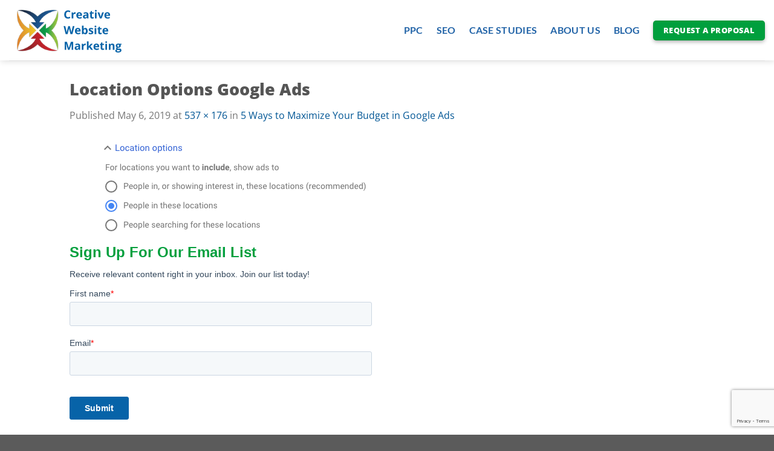

--- FILE ---
content_type: text/html; charset=utf-8
request_url: https://www.google.com/recaptcha/api2/anchor?ar=1&k=6Ldx9YwaAAAAALfjlKA_cZATS0IcV60u32QlpzaW&co=aHR0cHM6Ly9jcmVhdGl2ZXdlYnNpdGVtYXJrZXRpbmcuY29tOjQ0Mw..&hl=en&v=7gg7H51Q-naNfhmCP3_R47ho&size=invisible&anchor-ms=20000&execute-ms=30000&cb=bh73sdr65nqg
body_size: 48150
content:
<!DOCTYPE HTML><html dir="ltr" lang="en"><head><meta http-equiv="Content-Type" content="text/html; charset=UTF-8">
<meta http-equiv="X-UA-Compatible" content="IE=edge">
<title>reCAPTCHA</title>
<style type="text/css">
/* cyrillic-ext */
@font-face {
  font-family: 'Roboto';
  font-style: normal;
  font-weight: 400;
  font-stretch: 100%;
  src: url(//fonts.gstatic.com/s/roboto/v48/KFO7CnqEu92Fr1ME7kSn66aGLdTylUAMa3GUBHMdazTgWw.woff2) format('woff2');
  unicode-range: U+0460-052F, U+1C80-1C8A, U+20B4, U+2DE0-2DFF, U+A640-A69F, U+FE2E-FE2F;
}
/* cyrillic */
@font-face {
  font-family: 'Roboto';
  font-style: normal;
  font-weight: 400;
  font-stretch: 100%;
  src: url(//fonts.gstatic.com/s/roboto/v48/KFO7CnqEu92Fr1ME7kSn66aGLdTylUAMa3iUBHMdazTgWw.woff2) format('woff2');
  unicode-range: U+0301, U+0400-045F, U+0490-0491, U+04B0-04B1, U+2116;
}
/* greek-ext */
@font-face {
  font-family: 'Roboto';
  font-style: normal;
  font-weight: 400;
  font-stretch: 100%;
  src: url(//fonts.gstatic.com/s/roboto/v48/KFO7CnqEu92Fr1ME7kSn66aGLdTylUAMa3CUBHMdazTgWw.woff2) format('woff2');
  unicode-range: U+1F00-1FFF;
}
/* greek */
@font-face {
  font-family: 'Roboto';
  font-style: normal;
  font-weight: 400;
  font-stretch: 100%;
  src: url(//fonts.gstatic.com/s/roboto/v48/KFO7CnqEu92Fr1ME7kSn66aGLdTylUAMa3-UBHMdazTgWw.woff2) format('woff2');
  unicode-range: U+0370-0377, U+037A-037F, U+0384-038A, U+038C, U+038E-03A1, U+03A3-03FF;
}
/* math */
@font-face {
  font-family: 'Roboto';
  font-style: normal;
  font-weight: 400;
  font-stretch: 100%;
  src: url(//fonts.gstatic.com/s/roboto/v48/KFO7CnqEu92Fr1ME7kSn66aGLdTylUAMawCUBHMdazTgWw.woff2) format('woff2');
  unicode-range: U+0302-0303, U+0305, U+0307-0308, U+0310, U+0312, U+0315, U+031A, U+0326-0327, U+032C, U+032F-0330, U+0332-0333, U+0338, U+033A, U+0346, U+034D, U+0391-03A1, U+03A3-03A9, U+03B1-03C9, U+03D1, U+03D5-03D6, U+03F0-03F1, U+03F4-03F5, U+2016-2017, U+2034-2038, U+203C, U+2040, U+2043, U+2047, U+2050, U+2057, U+205F, U+2070-2071, U+2074-208E, U+2090-209C, U+20D0-20DC, U+20E1, U+20E5-20EF, U+2100-2112, U+2114-2115, U+2117-2121, U+2123-214F, U+2190, U+2192, U+2194-21AE, U+21B0-21E5, U+21F1-21F2, U+21F4-2211, U+2213-2214, U+2216-22FF, U+2308-230B, U+2310, U+2319, U+231C-2321, U+2336-237A, U+237C, U+2395, U+239B-23B7, U+23D0, U+23DC-23E1, U+2474-2475, U+25AF, U+25B3, U+25B7, U+25BD, U+25C1, U+25CA, U+25CC, U+25FB, U+266D-266F, U+27C0-27FF, U+2900-2AFF, U+2B0E-2B11, U+2B30-2B4C, U+2BFE, U+3030, U+FF5B, U+FF5D, U+1D400-1D7FF, U+1EE00-1EEFF;
}
/* symbols */
@font-face {
  font-family: 'Roboto';
  font-style: normal;
  font-weight: 400;
  font-stretch: 100%;
  src: url(//fonts.gstatic.com/s/roboto/v48/KFO7CnqEu92Fr1ME7kSn66aGLdTylUAMaxKUBHMdazTgWw.woff2) format('woff2');
  unicode-range: U+0001-000C, U+000E-001F, U+007F-009F, U+20DD-20E0, U+20E2-20E4, U+2150-218F, U+2190, U+2192, U+2194-2199, U+21AF, U+21E6-21F0, U+21F3, U+2218-2219, U+2299, U+22C4-22C6, U+2300-243F, U+2440-244A, U+2460-24FF, U+25A0-27BF, U+2800-28FF, U+2921-2922, U+2981, U+29BF, U+29EB, U+2B00-2BFF, U+4DC0-4DFF, U+FFF9-FFFB, U+10140-1018E, U+10190-1019C, U+101A0, U+101D0-101FD, U+102E0-102FB, U+10E60-10E7E, U+1D2C0-1D2D3, U+1D2E0-1D37F, U+1F000-1F0FF, U+1F100-1F1AD, U+1F1E6-1F1FF, U+1F30D-1F30F, U+1F315, U+1F31C, U+1F31E, U+1F320-1F32C, U+1F336, U+1F378, U+1F37D, U+1F382, U+1F393-1F39F, U+1F3A7-1F3A8, U+1F3AC-1F3AF, U+1F3C2, U+1F3C4-1F3C6, U+1F3CA-1F3CE, U+1F3D4-1F3E0, U+1F3ED, U+1F3F1-1F3F3, U+1F3F5-1F3F7, U+1F408, U+1F415, U+1F41F, U+1F426, U+1F43F, U+1F441-1F442, U+1F444, U+1F446-1F449, U+1F44C-1F44E, U+1F453, U+1F46A, U+1F47D, U+1F4A3, U+1F4B0, U+1F4B3, U+1F4B9, U+1F4BB, U+1F4BF, U+1F4C8-1F4CB, U+1F4D6, U+1F4DA, U+1F4DF, U+1F4E3-1F4E6, U+1F4EA-1F4ED, U+1F4F7, U+1F4F9-1F4FB, U+1F4FD-1F4FE, U+1F503, U+1F507-1F50B, U+1F50D, U+1F512-1F513, U+1F53E-1F54A, U+1F54F-1F5FA, U+1F610, U+1F650-1F67F, U+1F687, U+1F68D, U+1F691, U+1F694, U+1F698, U+1F6AD, U+1F6B2, U+1F6B9-1F6BA, U+1F6BC, U+1F6C6-1F6CF, U+1F6D3-1F6D7, U+1F6E0-1F6EA, U+1F6F0-1F6F3, U+1F6F7-1F6FC, U+1F700-1F7FF, U+1F800-1F80B, U+1F810-1F847, U+1F850-1F859, U+1F860-1F887, U+1F890-1F8AD, U+1F8B0-1F8BB, U+1F8C0-1F8C1, U+1F900-1F90B, U+1F93B, U+1F946, U+1F984, U+1F996, U+1F9E9, U+1FA00-1FA6F, U+1FA70-1FA7C, U+1FA80-1FA89, U+1FA8F-1FAC6, U+1FACE-1FADC, U+1FADF-1FAE9, U+1FAF0-1FAF8, U+1FB00-1FBFF;
}
/* vietnamese */
@font-face {
  font-family: 'Roboto';
  font-style: normal;
  font-weight: 400;
  font-stretch: 100%;
  src: url(//fonts.gstatic.com/s/roboto/v48/KFO7CnqEu92Fr1ME7kSn66aGLdTylUAMa3OUBHMdazTgWw.woff2) format('woff2');
  unicode-range: U+0102-0103, U+0110-0111, U+0128-0129, U+0168-0169, U+01A0-01A1, U+01AF-01B0, U+0300-0301, U+0303-0304, U+0308-0309, U+0323, U+0329, U+1EA0-1EF9, U+20AB;
}
/* latin-ext */
@font-face {
  font-family: 'Roboto';
  font-style: normal;
  font-weight: 400;
  font-stretch: 100%;
  src: url(//fonts.gstatic.com/s/roboto/v48/KFO7CnqEu92Fr1ME7kSn66aGLdTylUAMa3KUBHMdazTgWw.woff2) format('woff2');
  unicode-range: U+0100-02BA, U+02BD-02C5, U+02C7-02CC, U+02CE-02D7, U+02DD-02FF, U+0304, U+0308, U+0329, U+1D00-1DBF, U+1E00-1E9F, U+1EF2-1EFF, U+2020, U+20A0-20AB, U+20AD-20C0, U+2113, U+2C60-2C7F, U+A720-A7FF;
}
/* latin */
@font-face {
  font-family: 'Roboto';
  font-style: normal;
  font-weight: 400;
  font-stretch: 100%;
  src: url(//fonts.gstatic.com/s/roboto/v48/KFO7CnqEu92Fr1ME7kSn66aGLdTylUAMa3yUBHMdazQ.woff2) format('woff2');
  unicode-range: U+0000-00FF, U+0131, U+0152-0153, U+02BB-02BC, U+02C6, U+02DA, U+02DC, U+0304, U+0308, U+0329, U+2000-206F, U+20AC, U+2122, U+2191, U+2193, U+2212, U+2215, U+FEFF, U+FFFD;
}
/* cyrillic-ext */
@font-face {
  font-family: 'Roboto';
  font-style: normal;
  font-weight: 500;
  font-stretch: 100%;
  src: url(//fonts.gstatic.com/s/roboto/v48/KFO7CnqEu92Fr1ME7kSn66aGLdTylUAMa3GUBHMdazTgWw.woff2) format('woff2');
  unicode-range: U+0460-052F, U+1C80-1C8A, U+20B4, U+2DE0-2DFF, U+A640-A69F, U+FE2E-FE2F;
}
/* cyrillic */
@font-face {
  font-family: 'Roboto';
  font-style: normal;
  font-weight: 500;
  font-stretch: 100%;
  src: url(//fonts.gstatic.com/s/roboto/v48/KFO7CnqEu92Fr1ME7kSn66aGLdTylUAMa3iUBHMdazTgWw.woff2) format('woff2');
  unicode-range: U+0301, U+0400-045F, U+0490-0491, U+04B0-04B1, U+2116;
}
/* greek-ext */
@font-face {
  font-family: 'Roboto';
  font-style: normal;
  font-weight: 500;
  font-stretch: 100%;
  src: url(//fonts.gstatic.com/s/roboto/v48/KFO7CnqEu92Fr1ME7kSn66aGLdTylUAMa3CUBHMdazTgWw.woff2) format('woff2');
  unicode-range: U+1F00-1FFF;
}
/* greek */
@font-face {
  font-family: 'Roboto';
  font-style: normal;
  font-weight: 500;
  font-stretch: 100%;
  src: url(//fonts.gstatic.com/s/roboto/v48/KFO7CnqEu92Fr1ME7kSn66aGLdTylUAMa3-UBHMdazTgWw.woff2) format('woff2');
  unicode-range: U+0370-0377, U+037A-037F, U+0384-038A, U+038C, U+038E-03A1, U+03A3-03FF;
}
/* math */
@font-face {
  font-family: 'Roboto';
  font-style: normal;
  font-weight: 500;
  font-stretch: 100%;
  src: url(//fonts.gstatic.com/s/roboto/v48/KFO7CnqEu92Fr1ME7kSn66aGLdTylUAMawCUBHMdazTgWw.woff2) format('woff2');
  unicode-range: U+0302-0303, U+0305, U+0307-0308, U+0310, U+0312, U+0315, U+031A, U+0326-0327, U+032C, U+032F-0330, U+0332-0333, U+0338, U+033A, U+0346, U+034D, U+0391-03A1, U+03A3-03A9, U+03B1-03C9, U+03D1, U+03D5-03D6, U+03F0-03F1, U+03F4-03F5, U+2016-2017, U+2034-2038, U+203C, U+2040, U+2043, U+2047, U+2050, U+2057, U+205F, U+2070-2071, U+2074-208E, U+2090-209C, U+20D0-20DC, U+20E1, U+20E5-20EF, U+2100-2112, U+2114-2115, U+2117-2121, U+2123-214F, U+2190, U+2192, U+2194-21AE, U+21B0-21E5, U+21F1-21F2, U+21F4-2211, U+2213-2214, U+2216-22FF, U+2308-230B, U+2310, U+2319, U+231C-2321, U+2336-237A, U+237C, U+2395, U+239B-23B7, U+23D0, U+23DC-23E1, U+2474-2475, U+25AF, U+25B3, U+25B7, U+25BD, U+25C1, U+25CA, U+25CC, U+25FB, U+266D-266F, U+27C0-27FF, U+2900-2AFF, U+2B0E-2B11, U+2B30-2B4C, U+2BFE, U+3030, U+FF5B, U+FF5D, U+1D400-1D7FF, U+1EE00-1EEFF;
}
/* symbols */
@font-face {
  font-family: 'Roboto';
  font-style: normal;
  font-weight: 500;
  font-stretch: 100%;
  src: url(//fonts.gstatic.com/s/roboto/v48/KFO7CnqEu92Fr1ME7kSn66aGLdTylUAMaxKUBHMdazTgWw.woff2) format('woff2');
  unicode-range: U+0001-000C, U+000E-001F, U+007F-009F, U+20DD-20E0, U+20E2-20E4, U+2150-218F, U+2190, U+2192, U+2194-2199, U+21AF, U+21E6-21F0, U+21F3, U+2218-2219, U+2299, U+22C4-22C6, U+2300-243F, U+2440-244A, U+2460-24FF, U+25A0-27BF, U+2800-28FF, U+2921-2922, U+2981, U+29BF, U+29EB, U+2B00-2BFF, U+4DC0-4DFF, U+FFF9-FFFB, U+10140-1018E, U+10190-1019C, U+101A0, U+101D0-101FD, U+102E0-102FB, U+10E60-10E7E, U+1D2C0-1D2D3, U+1D2E0-1D37F, U+1F000-1F0FF, U+1F100-1F1AD, U+1F1E6-1F1FF, U+1F30D-1F30F, U+1F315, U+1F31C, U+1F31E, U+1F320-1F32C, U+1F336, U+1F378, U+1F37D, U+1F382, U+1F393-1F39F, U+1F3A7-1F3A8, U+1F3AC-1F3AF, U+1F3C2, U+1F3C4-1F3C6, U+1F3CA-1F3CE, U+1F3D4-1F3E0, U+1F3ED, U+1F3F1-1F3F3, U+1F3F5-1F3F7, U+1F408, U+1F415, U+1F41F, U+1F426, U+1F43F, U+1F441-1F442, U+1F444, U+1F446-1F449, U+1F44C-1F44E, U+1F453, U+1F46A, U+1F47D, U+1F4A3, U+1F4B0, U+1F4B3, U+1F4B9, U+1F4BB, U+1F4BF, U+1F4C8-1F4CB, U+1F4D6, U+1F4DA, U+1F4DF, U+1F4E3-1F4E6, U+1F4EA-1F4ED, U+1F4F7, U+1F4F9-1F4FB, U+1F4FD-1F4FE, U+1F503, U+1F507-1F50B, U+1F50D, U+1F512-1F513, U+1F53E-1F54A, U+1F54F-1F5FA, U+1F610, U+1F650-1F67F, U+1F687, U+1F68D, U+1F691, U+1F694, U+1F698, U+1F6AD, U+1F6B2, U+1F6B9-1F6BA, U+1F6BC, U+1F6C6-1F6CF, U+1F6D3-1F6D7, U+1F6E0-1F6EA, U+1F6F0-1F6F3, U+1F6F7-1F6FC, U+1F700-1F7FF, U+1F800-1F80B, U+1F810-1F847, U+1F850-1F859, U+1F860-1F887, U+1F890-1F8AD, U+1F8B0-1F8BB, U+1F8C0-1F8C1, U+1F900-1F90B, U+1F93B, U+1F946, U+1F984, U+1F996, U+1F9E9, U+1FA00-1FA6F, U+1FA70-1FA7C, U+1FA80-1FA89, U+1FA8F-1FAC6, U+1FACE-1FADC, U+1FADF-1FAE9, U+1FAF0-1FAF8, U+1FB00-1FBFF;
}
/* vietnamese */
@font-face {
  font-family: 'Roboto';
  font-style: normal;
  font-weight: 500;
  font-stretch: 100%;
  src: url(//fonts.gstatic.com/s/roboto/v48/KFO7CnqEu92Fr1ME7kSn66aGLdTylUAMa3OUBHMdazTgWw.woff2) format('woff2');
  unicode-range: U+0102-0103, U+0110-0111, U+0128-0129, U+0168-0169, U+01A0-01A1, U+01AF-01B0, U+0300-0301, U+0303-0304, U+0308-0309, U+0323, U+0329, U+1EA0-1EF9, U+20AB;
}
/* latin-ext */
@font-face {
  font-family: 'Roboto';
  font-style: normal;
  font-weight: 500;
  font-stretch: 100%;
  src: url(//fonts.gstatic.com/s/roboto/v48/KFO7CnqEu92Fr1ME7kSn66aGLdTylUAMa3KUBHMdazTgWw.woff2) format('woff2');
  unicode-range: U+0100-02BA, U+02BD-02C5, U+02C7-02CC, U+02CE-02D7, U+02DD-02FF, U+0304, U+0308, U+0329, U+1D00-1DBF, U+1E00-1E9F, U+1EF2-1EFF, U+2020, U+20A0-20AB, U+20AD-20C0, U+2113, U+2C60-2C7F, U+A720-A7FF;
}
/* latin */
@font-face {
  font-family: 'Roboto';
  font-style: normal;
  font-weight: 500;
  font-stretch: 100%;
  src: url(//fonts.gstatic.com/s/roboto/v48/KFO7CnqEu92Fr1ME7kSn66aGLdTylUAMa3yUBHMdazQ.woff2) format('woff2');
  unicode-range: U+0000-00FF, U+0131, U+0152-0153, U+02BB-02BC, U+02C6, U+02DA, U+02DC, U+0304, U+0308, U+0329, U+2000-206F, U+20AC, U+2122, U+2191, U+2193, U+2212, U+2215, U+FEFF, U+FFFD;
}
/* cyrillic-ext */
@font-face {
  font-family: 'Roboto';
  font-style: normal;
  font-weight: 900;
  font-stretch: 100%;
  src: url(//fonts.gstatic.com/s/roboto/v48/KFO7CnqEu92Fr1ME7kSn66aGLdTylUAMa3GUBHMdazTgWw.woff2) format('woff2');
  unicode-range: U+0460-052F, U+1C80-1C8A, U+20B4, U+2DE0-2DFF, U+A640-A69F, U+FE2E-FE2F;
}
/* cyrillic */
@font-face {
  font-family: 'Roboto';
  font-style: normal;
  font-weight: 900;
  font-stretch: 100%;
  src: url(//fonts.gstatic.com/s/roboto/v48/KFO7CnqEu92Fr1ME7kSn66aGLdTylUAMa3iUBHMdazTgWw.woff2) format('woff2');
  unicode-range: U+0301, U+0400-045F, U+0490-0491, U+04B0-04B1, U+2116;
}
/* greek-ext */
@font-face {
  font-family: 'Roboto';
  font-style: normal;
  font-weight: 900;
  font-stretch: 100%;
  src: url(//fonts.gstatic.com/s/roboto/v48/KFO7CnqEu92Fr1ME7kSn66aGLdTylUAMa3CUBHMdazTgWw.woff2) format('woff2');
  unicode-range: U+1F00-1FFF;
}
/* greek */
@font-face {
  font-family: 'Roboto';
  font-style: normal;
  font-weight: 900;
  font-stretch: 100%;
  src: url(//fonts.gstatic.com/s/roboto/v48/KFO7CnqEu92Fr1ME7kSn66aGLdTylUAMa3-UBHMdazTgWw.woff2) format('woff2');
  unicode-range: U+0370-0377, U+037A-037F, U+0384-038A, U+038C, U+038E-03A1, U+03A3-03FF;
}
/* math */
@font-face {
  font-family: 'Roboto';
  font-style: normal;
  font-weight: 900;
  font-stretch: 100%;
  src: url(//fonts.gstatic.com/s/roboto/v48/KFO7CnqEu92Fr1ME7kSn66aGLdTylUAMawCUBHMdazTgWw.woff2) format('woff2');
  unicode-range: U+0302-0303, U+0305, U+0307-0308, U+0310, U+0312, U+0315, U+031A, U+0326-0327, U+032C, U+032F-0330, U+0332-0333, U+0338, U+033A, U+0346, U+034D, U+0391-03A1, U+03A3-03A9, U+03B1-03C9, U+03D1, U+03D5-03D6, U+03F0-03F1, U+03F4-03F5, U+2016-2017, U+2034-2038, U+203C, U+2040, U+2043, U+2047, U+2050, U+2057, U+205F, U+2070-2071, U+2074-208E, U+2090-209C, U+20D0-20DC, U+20E1, U+20E5-20EF, U+2100-2112, U+2114-2115, U+2117-2121, U+2123-214F, U+2190, U+2192, U+2194-21AE, U+21B0-21E5, U+21F1-21F2, U+21F4-2211, U+2213-2214, U+2216-22FF, U+2308-230B, U+2310, U+2319, U+231C-2321, U+2336-237A, U+237C, U+2395, U+239B-23B7, U+23D0, U+23DC-23E1, U+2474-2475, U+25AF, U+25B3, U+25B7, U+25BD, U+25C1, U+25CA, U+25CC, U+25FB, U+266D-266F, U+27C0-27FF, U+2900-2AFF, U+2B0E-2B11, U+2B30-2B4C, U+2BFE, U+3030, U+FF5B, U+FF5D, U+1D400-1D7FF, U+1EE00-1EEFF;
}
/* symbols */
@font-face {
  font-family: 'Roboto';
  font-style: normal;
  font-weight: 900;
  font-stretch: 100%;
  src: url(//fonts.gstatic.com/s/roboto/v48/KFO7CnqEu92Fr1ME7kSn66aGLdTylUAMaxKUBHMdazTgWw.woff2) format('woff2');
  unicode-range: U+0001-000C, U+000E-001F, U+007F-009F, U+20DD-20E0, U+20E2-20E4, U+2150-218F, U+2190, U+2192, U+2194-2199, U+21AF, U+21E6-21F0, U+21F3, U+2218-2219, U+2299, U+22C4-22C6, U+2300-243F, U+2440-244A, U+2460-24FF, U+25A0-27BF, U+2800-28FF, U+2921-2922, U+2981, U+29BF, U+29EB, U+2B00-2BFF, U+4DC0-4DFF, U+FFF9-FFFB, U+10140-1018E, U+10190-1019C, U+101A0, U+101D0-101FD, U+102E0-102FB, U+10E60-10E7E, U+1D2C0-1D2D3, U+1D2E0-1D37F, U+1F000-1F0FF, U+1F100-1F1AD, U+1F1E6-1F1FF, U+1F30D-1F30F, U+1F315, U+1F31C, U+1F31E, U+1F320-1F32C, U+1F336, U+1F378, U+1F37D, U+1F382, U+1F393-1F39F, U+1F3A7-1F3A8, U+1F3AC-1F3AF, U+1F3C2, U+1F3C4-1F3C6, U+1F3CA-1F3CE, U+1F3D4-1F3E0, U+1F3ED, U+1F3F1-1F3F3, U+1F3F5-1F3F7, U+1F408, U+1F415, U+1F41F, U+1F426, U+1F43F, U+1F441-1F442, U+1F444, U+1F446-1F449, U+1F44C-1F44E, U+1F453, U+1F46A, U+1F47D, U+1F4A3, U+1F4B0, U+1F4B3, U+1F4B9, U+1F4BB, U+1F4BF, U+1F4C8-1F4CB, U+1F4D6, U+1F4DA, U+1F4DF, U+1F4E3-1F4E6, U+1F4EA-1F4ED, U+1F4F7, U+1F4F9-1F4FB, U+1F4FD-1F4FE, U+1F503, U+1F507-1F50B, U+1F50D, U+1F512-1F513, U+1F53E-1F54A, U+1F54F-1F5FA, U+1F610, U+1F650-1F67F, U+1F687, U+1F68D, U+1F691, U+1F694, U+1F698, U+1F6AD, U+1F6B2, U+1F6B9-1F6BA, U+1F6BC, U+1F6C6-1F6CF, U+1F6D3-1F6D7, U+1F6E0-1F6EA, U+1F6F0-1F6F3, U+1F6F7-1F6FC, U+1F700-1F7FF, U+1F800-1F80B, U+1F810-1F847, U+1F850-1F859, U+1F860-1F887, U+1F890-1F8AD, U+1F8B0-1F8BB, U+1F8C0-1F8C1, U+1F900-1F90B, U+1F93B, U+1F946, U+1F984, U+1F996, U+1F9E9, U+1FA00-1FA6F, U+1FA70-1FA7C, U+1FA80-1FA89, U+1FA8F-1FAC6, U+1FACE-1FADC, U+1FADF-1FAE9, U+1FAF0-1FAF8, U+1FB00-1FBFF;
}
/* vietnamese */
@font-face {
  font-family: 'Roboto';
  font-style: normal;
  font-weight: 900;
  font-stretch: 100%;
  src: url(//fonts.gstatic.com/s/roboto/v48/KFO7CnqEu92Fr1ME7kSn66aGLdTylUAMa3OUBHMdazTgWw.woff2) format('woff2');
  unicode-range: U+0102-0103, U+0110-0111, U+0128-0129, U+0168-0169, U+01A0-01A1, U+01AF-01B0, U+0300-0301, U+0303-0304, U+0308-0309, U+0323, U+0329, U+1EA0-1EF9, U+20AB;
}
/* latin-ext */
@font-face {
  font-family: 'Roboto';
  font-style: normal;
  font-weight: 900;
  font-stretch: 100%;
  src: url(//fonts.gstatic.com/s/roboto/v48/KFO7CnqEu92Fr1ME7kSn66aGLdTylUAMa3KUBHMdazTgWw.woff2) format('woff2');
  unicode-range: U+0100-02BA, U+02BD-02C5, U+02C7-02CC, U+02CE-02D7, U+02DD-02FF, U+0304, U+0308, U+0329, U+1D00-1DBF, U+1E00-1E9F, U+1EF2-1EFF, U+2020, U+20A0-20AB, U+20AD-20C0, U+2113, U+2C60-2C7F, U+A720-A7FF;
}
/* latin */
@font-face {
  font-family: 'Roboto';
  font-style: normal;
  font-weight: 900;
  font-stretch: 100%;
  src: url(//fonts.gstatic.com/s/roboto/v48/KFO7CnqEu92Fr1ME7kSn66aGLdTylUAMa3yUBHMdazQ.woff2) format('woff2');
  unicode-range: U+0000-00FF, U+0131, U+0152-0153, U+02BB-02BC, U+02C6, U+02DA, U+02DC, U+0304, U+0308, U+0329, U+2000-206F, U+20AC, U+2122, U+2191, U+2193, U+2212, U+2215, U+FEFF, U+FFFD;
}

</style>
<link rel="stylesheet" type="text/css" href="https://www.gstatic.com/recaptcha/releases/7gg7H51Q-naNfhmCP3_R47ho/styles__ltr.css">
<script nonce="R4GZFkQp7stFhHuSBRuW7Q" type="text/javascript">window['__recaptcha_api'] = 'https://www.google.com/recaptcha/api2/';</script>
<script type="text/javascript" src="https://www.gstatic.com/recaptcha/releases/7gg7H51Q-naNfhmCP3_R47ho/recaptcha__en.js" nonce="R4GZFkQp7stFhHuSBRuW7Q">
      
    </script></head>
<body><div id="rc-anchor-alert" class="rc-anchor-alert"></div>
<input type="hidden" id="recaptcha-token" value="[base64]">
<script type="text/javascript" nonce="R4GZFkQp7stFhHuSBRuW7Q">
      recaptcha.anchor.Main.init("[\x22ainput\x22,[\x22bgdata\x22,\x22\x22,\[base64]/[base64]/[base64]/KE4oMTI0LHYsdi5HKSxMWihsLHYpKTpOKDEyNCx2LGwpLFYpLHYpLFQpKSxGKDE3MSx2KX0scjc9ZnVuY3Rpb24obCl7cmV0dXJuIGx9LEM9ZnVuY3Rpb24obCxWLHYpe04odixsLFYpLFZbYWtdPTI3OTZ9LG49ZnVuY3Rpb24obCxWKXtWLlg9KChWLlg/[base64]/[base64]/[base64]/[base64]/[base64]/[base64]/[base64]/[base64]/[base64]/[base64]/[base64]\\u003d\x22,\[base64]\x22,\x22w5PDnMOLwpHCsnrDnMKfU8OFK8K7wpDCkMKFw63CmMKHw4nCgMK1wo9bbig2wpHDmEzClzpHSsKmYsKxwpDCh8OYw4cUwqbCg8KNw6Q/[base64]/Dm2jDmcO+TsK4Bn8fw5vCtcOYAnszY8KQXCkWwpEawroJwqkXSsO0N0DCscKtw7YuVsKvWydgw6ECwpnCvxNsbcOgA0bChcKdOnnCj8OQHClpwqFEw4E0Y8K5w7rCtsO3LMOVczcLw4HDjcOBw70FDMKUwp4Sw5/[base64]/ChMO0b03DmlUlwpNAwp5zwpQJwrozwp8AZWzDs0LDnMOTCRoWIBDCscK2wqk4OHfCrcOrTAPCqTnDpsKAM8KzB8KAGMOJw5hgwrvDs0TCjAzDuDgxw6rCpcKLUxxiw5dKesODaMO2w6J/[base64]/DqMKoLMOpBULCsihqwpPCqgDDocKow7kJEMKkw6XDhiQfJ3fDkBJnFWTDrUR1w7LCu8Ogw5g+ZiQSLcOqwqPDhcOmRsKJw45swr8mWcO6wooYTcKsDRAwOCpzwrvCh8OnwpnDocOXGSQDwpE+XsKNZyXCsG7Dv8KBwogiFloCwrlYw6l5SsOvGMOYw7YYZml/cR3CssO4esORQMKuHsOSw6w9wr44wr7CuMKKw5oxGU/CvcKfw4snJnfDi8OFw7fCrsO2w5pTwo17bH7DnSfCghfCrsOxw7DCrAE3RsKlwrrDgyFmFQ/CtA4Qwo5lJcKvWnB/SlzDrTFtw7FowrnDkyXDiHQZwox5AErCjHbDk8O1wo0cXUnDusKqwp3CusOVw7sTYsOWIRzDl8OWNy5ewqYpUERqZMOoNMKmI2zDrzIcdlTCklsSw6sMZ1LDrsOLHMOOwq/Dr0PCosOVw7PCkcKbAB0bwpDCpcKmwqdxwrZoLcKlLsOFVMOiw4BYwqLDjwzCtsOgARnClWvDoMK2UC3DqsObFMObw7rCn8OCwol1wplUaFvDuMOiAz1Bw4zDjyLCvnLDqXkIOwF/wq7DvnwcNmjDvxXDhsOYfW5Pw7grTi8QecOYRsK9N0nCimzDiMO3w44uwoZAf110w7onw5TCthvCqn4dGMOCHn8iwpkUYcKbKMORw6nCsy1LwrNLw6fCjkvCk1/Do8OiMQbDoCbCsG4Xw6QrBRLDgsKJwogaFsORw7XDl3bCsnLCux5rAMOccsOha8OwBT8lJHtKw6AbwpLDsDwiKMONwr3DgMKTwpsccsOhOcOYw65MwowlHsKjw7/Dm1fDuWfCm8OkelTDqsK9CcOgwp/CoFZHAX/DsT3Cj8OCw4x+MMKLPcKowpFkw4NMW1PCp8OkY8KwLARDw4vDoVZMw4xKSXvCuS4jw7w4wq8mw4ElX2fChBbCmMKow4vCnMOswr3Ci2TDmMKywpQHw5w6wpQVRcOhRcOSUsOJcDPCqsKVw5bDvgLCuMKuwo8uw43DtWPDhcKXw7/CrcOewoPCg8K5asONGsOfSRkIwqYowodvUEzDlg/CikHCicOfw7Y8P8OYd2g8wp86KsOtJiIvw6rCpcKsw4rCsMKcw7kNa8OawpPDpC7DtcO7X8OBGjHCkMO2fxbCuMKqw592wqvChcO5wpIHHC7CscKtagcaw7XCvy5+w6jDvRB/cVkZw6d4wppxQsOjK3nCo1HDqcOEwrvChylww5DDosKmw4fCusO0UMOxd33CvcKswrbCpcOkw4lMwpTCoysuZGdLw7DDm8K/LB0yPsK3w5puUn/CgsOGPHnChntnwrEVwolOw6FjPSELw4vDlcKVdzvDkTI+wo3CrTtLfMKowqDCmMKTw4pJw5VUecOlEFnClhbDtVcYPsKPwokDw67DpgRJw4BWZ8Kdw5fCscKIJQTDrFtJwr/[base64]/DlsOIw4zDhi/DmcOAXMKAwqvCrcOrEMOFdgXDngIXUcOJb2nDr8OobcKCPMK3w4XCicKmwpIPwqrCvUrCnSkte3thTnXDiVvDjcOeQMOCw4PCsMKww7/[base64]/DjcOlcSzCqSksw4A4w6w+JwkRE0XCp8K6eiLDrsKZWcKtNsOjwrAOX8K4fWA8w6TDqUvDsAw2w7wRaDtGw7N1woXDolXCiQA5CVBmw7jDpcKGwrIKwrEDG8KpwpYKwpTDjsOIw7bDkxbDksOjw4nCpVFQNz/[base64]/Pkgtw4QTw6Z2CsKxwp45IcK2w4TCk3fDsEPDlGs8w5VIw43Dhj7ChMOSLMOEw7HDiMKtw4VLaz/DnFEBwpl4wpYDwrd6wrQsPsOtO0bCq8KNw5nDr8K/E3sUwr91WGgFw5fDgiDCrFITHcKIJF7CuSjDgcKlw4jDkhcMw4/DvMK4w7IkacK5worDqCnDqF/[base64]/Cp8K1NWrCpMK0QcKuwqotOxnCvsKew5XDiMOCQMOsw5IIwoBpBjQQPAARw6jCvMOIYl1eEsOzw5DCgsOMwoFrwpjCo1VsIsK+w71sKCLCnsKYw5fDr0nDsCPDqcKmw6UMbw1nwpYAw4PDnsOlw7JLwr/CkjkjwonDncOgClsqwphxw5Vew58Swpl1IsKxw5NnQlc5B3jCqkYFGUYnwonDkB97Cx/DnivDoMKDIMK0V1rCpzlzHMKFwpjCgxMWw5HCui7CmMOsfsKhEGInHcKmwpkJwqwDOsKrVsOGNnXCrcKzQEARwrLCoXpMCsOQw77Cr8Oww4rCtsO3w5lqw4M0wpBew7pmw67Cn1pIwoJpPArCn8OPacO6wrUYw43DkBZZw6EFw4XDuVnCtxTCqMKCwol0McO/HsK3MQvCjMK+DMKww7NFw7vCsh1OwqYAbEXDgBUrwp0tYygcFhjCg8O1wofCusO/[base64]/[base64]/[base64]/Dq8OvKBrDrMOVwrzCkQTDhgh2LywmJG7ChmPCucKLehNhw6PDtcOnAgc7IsOifVUCwqA8w5V9GcOxw53CuDwtwpQsAWLDtyHDs8O/w45bE8OHEMOmwoIRYSrDvsKzw5zDk8K/w63DpsKCbwDDq8OYOsKrw5MpY1dfPA3Cj8KZwrXDh8KEwoHCkxRwASB2RAvCrcKGRcOudMKHw7/DlsOewrBBb8KCZMK7w4TDosOpwpfChzgxYsKTGD8YOMKtw5Mzf8KReMKCw4PCv8KcTT5RHGnDp8OIVcOJSxQNemvDqcOVFn1PLWQXw59Rw6MCQcOyw5lHwqHDjStmTEDCscK6w4F+w6BZAQUrwpLDtMOIS8OgXBXCqcKGw4/Ci8K2w7TDo8KXwqbCuH7DhMKVwpt+wqnCiMKlElvCjDp1WsKIwpfDlcO7wqYDwoRND8O+wr5/FsO4SMOCwqTDpxI1w4DCmMOXdsKFwq1TK2VMwppjw7/Ch8O1woXCm0vCvMOQMUfDmcO0wrTDoU8lw6N7wohBZcK/w7YKwovCgQUGQDxjwojDklnDolkIwoNwwqHDocKBKcK+wq0RwqdzcsOuw5Bawr4ww4bDi3vCucK1w7dRODlXw69JAC/Dpj3DuVFFdTN7w4QQBHJaw5AgLMKqLcKUwrHDlzTDlsKwwq7CgMKPwpZJLTTDrBozwoo2PMOZwoPCnXB6HkfCh8K8JcOlKQgnw5/Cs0jDvn9AwqFiw7HCm8ObaSR5PHVybcOZe8K1eMKGwpzCjsOCwo0owpABXRTCucOHJHQ1wrLDt8OWaSo2XsKfD2/CuFUIwrQ0LcO9w7dJwp1YJmdRVEVhwrUTcMKVw4zDrjEZdTbChcKiSXfCoMO2w7FuPjJNH1fDkULCp8KVw4/Dr8KpE8Opw6Ayw7nCmcK/fsOSbMOOB0Niw5d3McOhwpJew5/[base64]/[base64]/CrCJIPzfCri/[base64]/Dvm/Cm8KBw4/Cn8KKa8KMYBQFBMOtfmRjOncnw4tfw4PDsRzCgU/Dn8ObDB/DhhrCi8OdE8Kiwo/DpMO0w64Lw7DDl1bCs2o6dmcTw5XCmxnDh8K4w5DCmMKwWsOIw7QRPFlswpgrHEFDIwNQE8OeJA/DnMK9RFMxw5E1wojDmsKDVMOmTD/CiTdHw5QJIlPCjX8Ba8OxwqjDiTbCqVhkB8OUcgktwprDjWAiw4o0VsK6wofCgcOsIsOOw7/CgnTDl0tZw4FBwpbDkMO5wp1gEsKqw7rDpMKlw600LsKPRMOZOgLDo2DCosObw6Yta8OEKsKGw5MuDcKsw5PCkn8Mw4vDiwfDryAEGAd5wpUnTsOmw73DvnbDhsKgwoTDsCkYQsO/HMK5MFrDvyDCpEE8XgfDgGF9dMOxMRPCoMOswqlNGHrCpUjDsCrCtsOcHcKMOMKsw4zDq8OZw7stMWo2wrnCq8OndcOiEB96w5o/w6HCihNCw4TDhMK0wo7Cu8Ktw6kQBQNyQsODAsKCw53CoMKLAwnDg8KPw4gGdsKDwqZmw5MhwpfCi8O8N8K6AUZ2asKCbgLDgMKcLzxewrI6wo5SVMO3TcKIYx9qw7gZw5PCisOaSArDgMO1wpjDpnAqIcO/[base64]/DnDQyWRPCkzgqwrpbw7zDt1TCnDoYwqzDksK/w44BwobCvm8fesO1dh1IwrBRJMKSVQ3CpcKORCnDtU4/wpNBHMKkJsOaw5ZscMKYWybDgE1dwpMhwohafg53VMK9T8KewqpOYMOaGcOlZ34SwpfDlzrDo8OPwohoDnoBSjc8w7zDisOuw7TDh8K3alzComdBT8OJw78fWcKfw6nCohcpw4nCu8KPHTkAwoAwbsOcBsKzwqNSPWzDtn9Ba8OXPwrCgMOxXMKMQB/DsGLDqsOKYQdUw5dzwpbCmwvCvxjCkRDCgMOUwpTCm8KBP8OZwq1OIsObw7c/wpBAdsOpEw/ClSUawofDrMKww6HDrCHCoUbCl1NtDMO3QMKOFQnDk8Ohw69sw4QIdzbCnTzCnMO1woXClMOVw7zDgsK4wp7CnjDDqGAcNiXClgRRw6XDsMOyJls4PhxVw7/[base64]/wqbCksKlwoPCp8OTwqcpw5fCtTLChXZWw7zDmMKOw7TDrMOfwo/ChcKzJEvCtMKQfUEqDMKxCcKMIhHDoMKhw4FGw7nCl8Ojwr3Dtw10ZsKMH8K/[base64]/CtMKLT8Kmwq/CmsOjw6FoZlbCqHvCg8O7wqPDomMCNT4fwoctFcKxw4c/[base64]/[base64]/w6pzXGHDtMK0BMKcfRTCphHCsxDCkMOww5bChjfDu8KVwp/CtMOnHMOnNcOpcm3Ci2IxQ8Krw4jCjMKCwpfDgMKZw5Uuwrp9w7DDqsK5WsK2wqjCmULCgsKlexfDs8OwwqMRHi/CuMOgBsKoGMKUw7XCjMO8eA3Dug3CmsKvw4d4wp8twosnXEEufylcwrXDjy7DvCE5VRZBwpc1UVZ+BMOZGyBMwrMVTSY8wrsHTcKzSMKfcAfDgEHDrsKtw6zCrhjChsOtODcFHmTCosKEw7DDrcKucsOHOsOiw6nCp1jDh8K3IlfDosKAO8O1woLDvsKXTB/ClgPDm2XDjMOZXsO6RMO6d8OPwqUAO8OowqvCg8OeVwfCrTM9wo/CtVFlwqJWw5bDr8K8w6M0M8OGwoDDm0DDkmbDnsKqDnt7d8Obw7fDmcK9O0Rnw4zCrcKTwrtAE8OYw7HCuXhLw63DhScKwqjDmxISwrMTN8KpwrYow6VvTsOHR2DCvjYYT8OGw5nCqcOzwqvCj8OJw609RDXCmcO5wo/CsQ1QdMOkw6BMd8Onw6EWRsORw4LChzpyw54ywpHCnzAaQsOUwp3CsMOIacKywrTDrMKISMOpwqjCtSd+Y08nCAvCmMO0w7F8H8O7EDhxw63DtjrDgTvDkWQtM8K0w6wbb8KSwo4Cw6zDssODJGPDoMO8QGTCo03ClsOAEsOww4/[base64]/CplZew63Co8KZKsOUwoIFwo1QwpJUwpYGw4DDkhTCjF/CnkzDglvCjkgqAcKcVMKLYF/Cs37Cj1YKGcK4wpPCg8K+w5AdR8ONJcOtw6bCsMKKFHfDqMOtw6Mxwo9kw5DCqsODQWfCpcKCIcOVw6LCm8KZwqQlwrAeGjTCj8K4Y0fCnSHCr0toXUd8ZcOzw6vCpFdKNlvDhMKHKcOXBsOjPRQUb28dDyPCjkfCjcKewozCjcOVwpt8w7rCiT3Cqx/CpADCj8ONw6HCuMO/[base64]/wq7CgcKpwoJAw7hTw5/DuMKew7YNw6sdwpDDjTrCkhzCqMKewrXDij/[base64]/[base64]/[base64]/[base64]/CqcOLeiwAw4Jhw6gCw7YfHMKowqosH8K1worCk8KuXcK/fC5fw7fCk8KVOD51P3TCjsKZw7nCrB/DkTvCncKfFjbDvMORw5TCoBcWXcONwqgEXWNOeMOfwozClgnDg0g/wrJ5XsK0ZGFFwo/[base64]/DvWDDkQpewoLDrA3CkcKewqs0e8Ozw511w7YcwpHDrsOFw6nDrcKnF8OQNi8LQMOSBFxZOsKgw7LChG/DiMOFw6fDjcOjJhvDqzI6YcK8KCfCuMK4G8ObYiDCvMOsCsKFIsKIw63Dij0vw6QDwoXDqMOwwqpJRjLCgcO3w643SA56w6B4T8OYEw/DrcOFZkRHw6HCvU1WGsOdYk/DvcOrw4zCmyvChlbCosOXw7rColYrbcK0WE7CgWnDuMKAw5d3wrvDjMOdwq4VNFfDhTo0wpwfMsOTb21VV8KKw7gJGMOyw6LDtMOWCQPCmcK9w5LDpSvDtcOBw7/DocKawrs1wpx6Qmtww4zCgVZ2YsOgwr7CssKhZcK7w43DisKMw5AUE3lNK8KPFMKzwoIbGcOoP8OwCcOqw7/DlVzCnFLDhsKSwqvCgcKbwq1gP8OPwoDDiXsHGGrCnDomw5MPwqcewofCglbCucO4w7nDnFgIwr/[base64]/CisKcwpkgw73DncOkwqzDlmxUbwtEVhgSBzzDt8Opw4PCr8OQVTRQAiPDl8OGfmtQwr1IRH5Aw5cmTm97L8KAwr/CkCQbTcOCUcOzfMK+w697w6zDmhtmw57DlcO7Y8KAFMK6IsOCwq8HRHrCu0LChsKlfMOyO1XDl08CEg9DwpEwwrfDnsK/w7tZW8OWwp5Ew5zCn1RQwonDvHXDj8OTGRpkwqd/PGVHw7TChmrDscKHdsKzDD13S8OawrzDmSrDncKeHsKhwrbCuHTDgkc9MMKKG2zDjcKMw5wLworDiHDDixVUwqJ/fATDs8KYJsOfw6HDhSd+Eis8Z8K7ZcK4Di7Cr8OdM8KFw4QFe8OcwopdRsOQwpwTeFLDosK8w7vDqcOlwqs8C11qwoTDiEkHWHzCvzgJwpRzwo3CvHVgw7FwHzgFwqc7wpXDucKTw5zDmiVewpAgHMK/w7o/EMKrwr/CosK3aMKjw7w2b2YPw6TCp8OsKCPDr8Kqwp10wrzCgAEzwq9TMsKlwpbCn8K2P8K1GTHCuhRgTgzCi8KkEkfDokvDpsKGwqbDqMOzw4wsSD3CrF7Cvl46wrpMSsODK8KbHU3CqsKlw58mwpZTKVDCh2DCjsKEO091OSAsKF/CtMK7wo8qw67CjsOOwrFxAXo0F0NLIcORB8Kfw5osdMOXw4UowogWw4LDhyPCpxLDiMOxGlN5w5TDsiJ4w4fCg8Kuwo1KwrRHIMKgwrkKNcKWw7kqw5PDicOLdcKmw4rDncOqT8KcCcO7Y8OoKyHCrwvDmCEVw7/Cv21fDmPDv8OtFsOow5dHwrUfUMOPw77DqsKkRSfCvA9Zw5DDsBDCh0dzwppkw5TDiFoofVkzw6HCgBhUwpTDscO5w7kAwphGw4jCmcKbMzMjEBjDnEhSQMOBPcO/bVzCjcO/QnF/w5zDhcO0w7TCnHfChsKETlkKwoRRwp3CpHvDscO+w77Cs8KzwqPDuMK+wrFuS8KlDGJDwqQaU2FCw5E7w67CtcOEw61OGsK4a8OtBcK1Dm/CpWjDklkBw5HCscOxQhAiekbDnDIyD2XCi8KKY3DDtzvDtUnCvTAtw7x/VBvCiMO1S8Khw5/[base64]/Cj8OWw7kFWA9/d0PCqCJNw5DCg8KxXVPCrlFRFzLDkQvDhsKPHTx5K3zCh0Bow4wmw5vCn8OpwrzCpHHDncKZJsOBw5bCrR0ZwpHCoE/Dt30XCwnDvAZ2wo0pMsOqw4UMw6l/wqoJw5o5wrRmMsK+w746wonDpDY5SnXCjsKic8KlK8Orw6pAPcOuYC7CgQE3wq3CmDrDskY/wroww6MAARkxFhnDpDLDosO8G8OBQTvDqsKEw4dHWDpww5fCvMKLRwjDlgVYw5LDtMKZwrPCpsOuQMOcdRRRfyRhwpQ6w6Fow6RdwqjCgTrDnlDDgg1uw6/[base64]/Cozwdd8KkHMOowrwELxLCnMOkwqZLSMKLdMOtaRbCkcKAwrFWLF8Wcj/[base64]/wrEwUcKzb3AeIcOKwqbCkcO+wovCncOLdMO3woMjesKbw47Ds8OQwpvDnwMhARzDlmsKwrPCtkvDix4owrAuHcO9wp3DiMObwo3CqcOMBXDDoiE4w7jDmcO7LcOPw6sRw5zDuW/DuzvDjX3ChHJ/cMO3FRzDnzAyw6TDrmBhwrtYw79oKk/DtcOeN8K3QMKpV8ORXMKpbcOhXyphB8KATcKyYkVWw63Chw7Ci0fCmRrCjVLDsUZ7wrwEHsORdlMiwrPDhhBfJEfCrlkVw7jCj3fCkcKsw4bCoRsWw4/CuF03w5zCpcKzwrLDhsKHJGPCr8KmLRkkwokswrdMwpjDlE/CtnrDlE9BV8K6wogoc8KLwos9U13CmMKWMh5hB8KHw4/[base64]/DjcOjKBPCgcKGEifCnHvCu0cFOcKSwpDCnVbDl2ggJ2DDpkLDtcKiwqdkH24xMcOEQsKow5LCncOjPhLDnAHDmMO3asORwr/[base64]/E8OOw57DuMKowqszEMORQsKlThfCpcKQwqYQwqJ1wr7DrHPCv8ODw6vCqyjDvsK2woDDvsOBP8O/U01tw7/CmAg5c8KOw47DrMKjw7XDqMKhccKow4PDusKEDsOpwpTDjcKmw7nDi1QTG2UAw6nCmCHCtFQvw5AFGSp3w7UHdMO/wpIywqnDosKZJMK6OSdDeVPCk8OeIy9lScKkwoobCcO0w7/DuVo4W8KkHMOPw5rDuhjDuMO7w5Y8N8Odw7vCpARvwqPDq8OxwoMwXD4JXsKDaxbCkQkEwqgEwrPCgnXCp17DucO9w6pSwrvDtGTDlcKLwoDChjPDpcKjbcOsw78AX3DDsMKgTDwNwpFMw6fCucKHw4/DlsO3b8K9wr9eVj/[base64]/MifCiEppE8KEw6zDiRAibcOlB8Kiw7E2QcOPwrkIA2gAwrQ+BlvCt8OZw7hSZRDDgEdOP0rDhj4YL8OxwozCu1Eww4TDmMK/woAoEcKCw4DDhcO1GcOcw4bDgCHClUp+LcOWwpZ8w55nB8OywpoNY8OJw5/CpFkJAy7DqnslZ3Urw5fDunDDmcKqw6rDgilIPcK5PjPChkzDpwTDpVrDuRvDq8KDw7HDuCJSwpYzCsKSwrHDpEDCl8OabMOuw4nDlQAnQmLDjMOdwrXDs20sF1DCs8Ktf8K/w79awqXDvsOpe3jCiyTDnEbCq8K+wpLDqkUtesOSLcKqI8KHwoxswrDCrjzDh8O7w78KGMO+SMKjcMKNd8Ohw5R2wrgpwo9xccK/woHDg8K9wopJw7XCoMKmw5QKwpxBwqRjw4PCmFVAw4JBw6/DhMKQw4bCiSjDuhjDvAbDtULDqsKOwqnCi8KDwr5+fiYmNRF2clLDmADDs8OlwrDDvcKUd8K8wq9rNiDDjRUsSBXDmm5LVcOkH8OyKT7CnCfCqCzDhSnDnhXDvMKJViZww7DDtcOiIWbDtcOTV8OXwp9dwrbDk8Oqwr3CisOWw5nDgcOgFMOQeGrDtMK/b0gQw4HDryPCkcOnJsK8wqR9wqzCi8OKwrwMwo/Cj2I5ZsOdw7o/Jlt7fTUfbF46WcKWw6NUaQvDjVDCqwcQL2XCvcKjw7EUQS1cw5AeWEEmNk8hwr9+w7wQw5UhwqvCsFjDr1PCtU7CrSHDkBF5MAtGSkLCgUlkOsOpw4zDskDDlcO4acKxYMKCw47Ds8Kfa8KUw6A/w4HDuznCscOFdhASGzQxw6dpBiEawockwqt2X8KnPcOOw7IKVGnDlRjDjVjCqMOcw7FaZTVewo3DrMKoAsO4OsKOworCnMKHaWNYLifCgnTCkcKkQ8OqWsKjJE/CosKNZsOeesKgKcOPw43Dg3jDoXMrSsO0wqrCqjfCuCYcwofDr8OgwqjCmMKxNHLCtcK/wowHw7jClcO/w5rDlkHDsMK/wpzDgB/CjcKfw6DDuVTDpsKcYg/ChMKRwpXDjFnDhgzDkyQCw6hnOsOKa8K9wpPCoUTClcODw6oLHsK6w6LDqsKUXXkdwrzDuEvDrsKAw7t/wp0jH8KiccKHRMO7PC5fwrkmEcKywoHDkl7CoggzwpXCgMKfH8OKw40SHcK/WDQrwpNTwp5lasKFBMOvIsOoXjNnwovDo8KwN2AMclVpHnhsYGnDkF0/AsOBcMOuwqfDrMOHcTRxGMONQT4sU8Ktw77DkAthwqNwcDrCkkgpdlHCgcO2w53Dv8OhLTzCjHh2IhvDgFrDisKEMH7DmUkdwo3Dn8K+w4DDjjPDtEUAw6DCr8OfwosNw6PCuMORVMOoKcKDw67Cv8OHFTISSmTCoMOJKcOFwokWPcKMeVTDn8K7XcO/Jw7DsgrCrcOcw6XDhUzCtsKYUsOnw6fCoGFKVh/Dqig4wovCq8KBVMOAUsKyHcKaw7vDn1XCq8OdwoHCncKYE0piw6XCrcOCwq3CkjAKeMOewrLCtBtBw7/[base64]/[base64]/DmMK4LcKJX8OqwrHCrDfDpQhjHhXDisKwGsKuwq3Cv3rDiMKkw71Bw6nCqlXCvU7Cp8O5XcOww6MNV8OOw7jDjcORw7B/wqnDgmvCtzBwSz8WNHQaW8OYeGHCvg3DqMOKwq3DvMOsw6YPw7TCmyRRwo1bwpPDg8KYVDU4J8Kif8Otf8O/[base64]/DiUVvw7MjSw/DkDrCuzDCi3wwGQAoRcOvw4tkX8KAGy3CusKWwrXCs8KoSMOYT8OawonDgxrCnsOgVUQRw7nDgCHDg8OJJMO6BsKMw47DusKGMcOLw6nDgMO4TcOGw4/[base64]/WWHDpcOVDgU2PilUScOeNsOXLcK1Th/CtsOTKg/DjMKsHMKTw5zCpgd2AWItwqcpXMOqwrPCkjV3AsK8KT3DgsOSwqhEw7IkGcO4BBLDtTrCuydow40mw5rDq8K+w6DCt0U/[base64]/w5xUwqR5YMK6wr3DvynDjFvCksKGwrzDqnB5HhNewqnCtBEXw6rDgh/Cun3DiWgzwosDYMKyw4F8w4ABw5kpBMKWw47CmcK1w7BDVh/DucOzJiYFD8KacsOTEADDpMOTcMKXMAJaU8Kpf0rCsMOZw57DncOHaArDq8O2wojDtMKlLRwrwo7DuFLCpVVsw7FlI8O0w60jwpxVWsKwwoHDhQDCizkLwr/CgcKzTCLDjcOnw6gEBMKpRw7DiXPCssOdw4DDmDfCtMKPXgTDpyHDhx10ccKIw787w7c7w7A9woZzwrA4YH1qXkdMasKBwrzDqMKyW3LCk2LClcOUw7RewobCh8KPBR/CvX5yOcOpf8OGIB/DsyNpFMK1MAjCmVnDpXQlw5h8OnzDsTVqw5gyW2PDlFDDrsK2ZgnDvl7DlljDm8OPGQgXHEgiwqtWwqw4wrNzRyZxw57CrsKZw5PDmSQVwpQywr3Cg8Oww6ciw7vCiMOaUWVcwrpXayhEwrrCi29vccOywrfCg39PdlfCtE5uw7/CrGlNw4/CisKsUC1hZTDDjRjCkBxKVDBYwoBxwp04I8OCw4/CjsK2SVQfwoN7XRDDicOKwpoawppSwqzCrGHCqsKPPxDCnzh1C8OUYAXDoDoTfsK1w7xrK3VlWMO1w5ARC8KqAMOJNVBNCm3CgcO6QsODd3DCtsOYEWrCsg/CpBAmwrXDmGsjasO4wqXDiScFDh8Zw5vDjcOYXCUzB8OUPMOsw6rDuHXDs8ODBMKTw49ew4rCqsKsw7jDvkfDt2PDvMOZwprCrEjCoWzCkMKBw6oFw4xKwoVdUzUJw6nDjMK2w5Fowq/Dl8KVA8OkwplQX8O/w7sWJlLCkFVHw51lw7kyw5IGwrXCpcOKIVnDtj3Dpg7CsBzDhcKEwpXCksOSXMKLdMO+fVxBw4l1w4TCp2bDg8OZJsORw4twwpDDqyxuGzrDp3HCnHttwojDo3E+HR7DjcKFXDBHw4cTb8KkAmvCnBFYCcKQw7x/w4vDk8KdTQ3DucOwwo8zKsOuTlzDnSMfw5p1w4lCF0kBwq3CmsOTw6k/RkswFCLCt8K8dsKsfMOEwrVJMSxcwoQhw4DDjWcgw7rDvsOmLcOWC8K4DcKGRQDCrWptbULDicKCwohAJMOJw7/DrsK+TnLCoR/[base64]/w6Bywpl8IHfDrsOhH8K/esKyUl5YwoTDrnlfARnChk5GEMK7AT51wo7DvMK1RDTDr8OFBMOYw6XCvsOeasO2w60PwqPDjcKRFcOKw7zCtsKab8KvAXnDjSTCtxUvXsKEw77DuMKnw6pQw4RDIMKfw495Fh/DtiJgDMO/AcKnVzMOw4p5XsKofsOmwpDCnsK6wrYqcGLCicKpwqnDnBbDvW/DtMOqFMKYwpvDhHzClD3Drm3CuCo+wrQPUcO5w73DscOJw4U7w5/DtMOKRzdYw6VYYMOnUEZXwr4nw6DCpmZ1Wm7CozLCr8KAw6JDX8Oywr04w6Aiw43DlMKFJ35YwrTDq0keacKJGMKjNMKuwrrCi08mVsK7wqHDrMOzElVMw73DucOWwoNFbMOWw4TCtzUDX0vDjj7DlMOtw5Qbw5nDisOBwoHDpzrCr23CtyjDpMODwo9lw7xiRsK/wrBGbSsoLcKnHEgwPsKqwrYVw7zCgDPCjH7DrGjCkMKjwo/CpznDgsKIwrnCiEbDqMO+w4XCpTw0w5V1w553w5JLf3cXEsK5w5QqwpzDq8ONwqvCusKqXmzDkcKURgkqdcKud8OGfsKYw55WNsKswpYxJUXDpsKcwo7Dg3NewqjDljbCgCzChylTCHd3w6jClFXCgMKYf8OAwpElIMKbLsOPwrvCuFAzQHFsAsKHw7FYwqF/[base64]/w6pGM2fCv24RwqjDjMKxwqLDjAvDrsOlQnHCn0jCkXd3HDBjw4IAQMK+JMOYw6rChirDtTzCjgI4UiUAwrcZXsKjwoFTwqoUXw5rDcO8Q0DClcOrVX4swqvDnjjCjgnDsG/CvlxlG1JHw5wXw6zDrHrDuWTDksKvw6Ajwo/DlB12OCoVwpjChXlVP2NlACLCjcOpw4w3wpQaw4I4HsKiDsKZw4ImwqQ3SX/DlsO8w6hpwqPDh2gJw4A6asOvwp3Dv8K1acOmBnXDjsOUw4nDtX08SDMSw41+D8OLQsKqfUHDjsO+w4fDkMKgI8O5FAYuRUhew5DCjQg2w7rDiUTCt0IuwpvCscOMw6rDlDHDr8KUBFYTGsKlw73DoWJSwqLCp8OFwo3Dq8OFJT/CkG4eEiteWgrDhjDCtWrDjxwWwpMLw6rDhMOMQFsFw7rDhMKRw5clXxPDrcKGTcOwZcO3G8Kfwrs/D18ZwotRw4vDpGbDpMODXMKMw6jDqcONw7XCjj19bBlow4F8fsKgw7lyNiHDhhrCtMOww5LDvsKgw6rCvsK4KljDisK9wrzDjE/Cv8OAHlvCs8O+wpvDo3LCjQwlwokEwozDjcOSQj5hL2TCnMOywoXCncK+ccOaVsKoCMKuU8K9OsO5TC7CnAVyL8KLwqXCn8KRw7vDhz89O8ODw4fDocK/YHkcwqDDu8KkFkTCtVgHchzDnXkYaMKZdmzDnFEcXizDnsKoBQzDq101wrIoEcONY8OCw6PDu8Oxw5xXw7fDhBbCh8KRwq3CrEB6w7rCnsKGwrcVw6knQ8ORw5cJJMOZVHkUwozCnsKdw6dIwpNLwqrCnsKFWsK/FcOsAsO5McKEwogQLh3DuEnDocO5wqU+cMOgZsKjDgbDnMKewowZwojChQrDlUfCrsKEw7pdw6IjGMOMw4DDkcOXXsKRbcOvwqfDtm4Cw4pyXQV6wr82woA9woM9UAA5wrXCn3cNecKMwqJyw6TDlFjDqxFpbkDDgV/[base64]/woNww41vwqDDuMKMQkl0K8OlJGLCunVdAMKfFU3CssKIwqJpdgvCh2PClmTCvDLDlh42w4pGwpPChULCjzRcQMO6dX4Lw4/CqsOvCHPCmDzCkcO3w78Fwq4Sw7UZZynCmj7DksKAw6xlwro3a2p5w4kRNcOHa8OZb8Kswox+w5zDiWsUwovDl8KjXEPChcKow6Y1wrvCjMK1VsKWdFPDuQfDoT/CuXzCgTTDp2xiwrFOwqXDlcOHw70GwolmPcOKK25Gw6HCgcOIw6PDmE5lw5oVw6TCkMK7wp51RQbDrsK9VcKDw7oMwrbDlsKXPsK3bCgjw5xOORUhwpnDjA3CokHCvMK4w6k+dmbDqMKZDMO5wrJvNVLCpsKvGsKnwoTCuMOoYsODCSYfTsOcdTUNwr/CusKSEsOow68ZJ8KzQHQrV1hvwqFGe8KMw7jCk1vCuybDoXEbwqfCtcOiwrTCncOoTsKkQzo+wpRrw4kPXcOPw5t5DHNqwrd7TFcHLMOIwo7DrMOJK8KIwoPCtgvDgTrDpCHChmR4VsKHw70owpsKw7wbwq5ZwqHCiyDDilRMPAN/UzfDm8KQcMOMfQLCqMKtw6kzfQY5VsOmwpQTFEcwwr8LGsKpwps6Dw7CuEzCrMKfw4FvZsKFMsKSw4bCqsKAwpAcF8KFC8OeYsKWw7EBUsOMOQQjGMOoNS3DjsKiw4V+FsKhGgDDm8KRwqrDhsKhwp5aRWB5WBYmwo3Cm1slw5IxPGPDsAvDr8KFFMO8wo/DrQhjQVrCpl/Dll/DiMO3T8Osw4nDiDbCizPDnMObaQ9lTcOzHsKVUmcBLxZwwpLCgGITw6TClsKNw64zw57CrcOWw61TSwgULcKPwq7CsjlqRcOPexF/EiBGwo1RfcOdw7HDlhZ4EX1BN8O/wotfwo49wo3CvsOZw64Ya8ObccOFKi/Dt8OSw71yfMO7DiF8QsO/MijDjwY2w74YG8OdBcK4wrJ0YCs9RcKVGCLDuzNfQwPCuVjCkzhJbsONw5PCqMKbXCB3wpUTwqhMw7N3Yw0bwoMxwoDCsgDDjcKpeWgSEcOqHBAyw4oDZWRlKAEddycGE8KlY8KSbsOYLl7CvBbDgFRfw64gaTQmwp/Ds8KRw7vDvcKYVlPCqTZswr8kw4JjdcKicEPDlH4ndcO6KMKNw7DDmsKgcmtnEMO2GmdGw77Cnlg7OUlbTUJGf2codcKZVsK1wrEuGcOUCsKQCsKUEcOgLMOyI8OlGsOOw60ywrcyZMOQw45uZQw2GnFgMcOGPhNzUghiw5nDl8K8w5REw48/w74SwqtRDiVHYUPDrsKRw5YUYiDCj8O2V8O4wr3DhMOQW8OjWwPDmhrDqR8hw7XCuMOedSrDlcOdasKDwpsrw67DtH8dwrdTM2AEwrzDh23CtcOHTcOfw4/DmMOWwpLCqh3CmcKVVsOzwrFpwqvDjcKLw5XClMKxXcKbXmd4QMK3NBjDpxXDvsO7LMOewrnDtsObNRgzw5jDv8OjwpEtw53CjAjDk8OVw63DvsOBw5rCqMKtw6U6Aj1ZFynDikITw44/wpZmKl1/P1XDrMKBw5HCvyHCncOQKAHCsUjCucKyB8OXD27CrcOnCsKOwo5xAHhFI8KRwrJKw7nChidUwpzCs8KzGcKPwqsmw70DYsO/Jy7DjMKff8K5JGpJwr/CrMObBcKTw54AwrRNXBldw6jDiW0mFMKEAsKBb3c3w75XwrnCkcK/H8Kqw6N8E8K2dcKkQmVgwonCoMODNcK9KMKibMO9d8KJSMKREmkpF8KBwqU7w5bCoMKdw6pzJEDCrsKQw6rDtzcQEQI5wrHCk3sZw7zDtHPDuMKJwqcFfiDCtcKgFB/[base64]/[base64]/DtETDgHxLwq3Cg0gic8KKAznCgDPCpBF8WhrDq8Ojw51fTcKVJsKBwo14wqRLwoskKlN+wrrDhMKGwqnClnF8wpDDqG81OQFeGcO+wqPCk0jCox8jwrbDjDsHVFo5J8O8FnHDkMKjwpzDnsKePV/Doh1GPcK/wroIVlnCpMKqwrB3J0QwfsOzw6vDnjPCtsOrwrcMWxjCtlt0w4t3wrxkHMOUdzTDjH/Cq8OFwqYPw6hvNSrCqsKWNmbDksO2w5rCtcO9fm85UMKrwpTDiT1TcnUvwpYlDWnDrl3CqQt7a8Odw5MDw5nCplPDjXjCmjjDsWjCgjHDj8Kff8KIbyQhwpM2GT46w5V0w7pSFMKXC1IdbVRmHwsHw63DjmbDn1nCmcO+w7AJwp0Kw4rCmMK/[base64]/w5oJUVh/D8K7NsOcwp0LEmfDrmvDu8O1QzkTN8KoETJSwpgkw53DvMK5w5fCl8KNV8KWL8O6DGvDqcKpdMKmw5TCi8KBHMOPwrPDhHrColDCvgvDqhZqLsKII8KmST3DmMOYOwMKw5LDpx/CkWcTw5/DrMKKwpQvwrPCs8OIJcKVPcKEI8OYwrwyHiDCpFNxfw7CnMOjXhlcK8ONwoMNwqczSsOgw7xqw6sWwpZrWsOwFcKIw6E3RSc5w7Uzwp/Cs8O3bsO+aAXCp8OLw4Bdw73DuMKpYsO6w5TDjcO/wpgcw5DCqsOaG03DilUswqPDj8OcXmpFWcOwA3LDlMKBwqJew6jDnMOFwqA+wpHDkkp/w7ZDwqsmwpg0bh/Cl3/CkXPCi1DCvMOHak7CrW5PbsObdz7CgcO5w7sWHkBqfHZ7P8OLw6TCg8OFM3XDomQQD1E5dHvClQlWRg4RUgVOc8OSN1/DncOnIMKrwpvDoMK4J1QgUD7ClcOIYcK9w4jDqV/[base64]/[base64]/[base64]/AGcJdBQpJ8KIwqnCh0TChHDCtj8UwqUFwq3CrsOMBcKOQiHDkE5RQ8OkwovCt2BxXScNw5PDiEpXw71md0/Dhk3CjWUNAMK+w6/DgsOqw5Q7CQfDtsOtwp/[base64]/DhsOmw6jCtcOmw5PDmcKeUUpRw67DigV3IlbDkcOoMMK+w7zCk8O2wrhqw4LCuMOvwpjCp8OJXWLCuQQsw6LCpV7DsXPDusOwwqIkacKNCcKFJmbDh1U/w43DiMO5wpxywrjDmMKQw4bCrVZUEsKTw6HCmcKKwo5qZcK/[base64]/DnH/CisKgwp4Iw5hgOcO8wpB/aVkJAD15w7RhWAXCjCMgwo3Dm8OUUHoAMcOuLcKbSTt7wqzDuktBckpcB8K6w6zDkikkwrBhw5tkAmjDsXTCtMK/HsKcwp/DgcO3wqXDmMOjFEPCrcOzbz/CgMKrwoNfworDnMKTwr95UMOPw5hKwrsIwpvDlTsNw69zXcOrwopWD8OJw43DssO6w4hqw7vDncORYsOHw51KwoLDph0pHsKGw5cIw7/DtVnCkVbCtmo0wogMZCnCuSnDoBYLwqLCncOyZhl6w6N3NUbClsOuw4HCkhTDpiHDuTDCscOqw75qw7AKw47CsXbCu8KvVcKew5wLZXNUwr4Swr1QD09VYsKhw5tfwqHDgRk6wp3ClkXCm03CpEpkwpbCh8Kfw7fCsAY/wotmwq50FcOYwoPCu8OywpnCmcKMSFgKwpfCisKqfxnClsOlw6knw67DpsK8w6FiaW/DtMKeIhPChMOQwqhmVR1Mw7FqMcO4wo/Cn8OkXFI+woVSJcOxwpMuNHkawqV8MlDCscKvPgHChWsqe8KOwr/[base64]/ChcKEMGQfw7fDqMOIE3DChMOaw7kIVBnDu37CnMOiwrTCjQ4KwqHCkjnCuMOzw7oPwp8Dw63Cj04ZBMO9wqvDiFg/BMOKXcKTJBzDqsKNUnbCpcKaw7VxwqUqJgHCqMOKwoEYGMOAwo4vf8ONYcOiEMOFIzR2w5IAwoNmw4fDkE3Co0U\\u003d\x22],null,[\x22conf\x22,null,\x226Ldx9YwaAAAAALfjlKA_cZATS0IcV60u32QlpzaW\x22,0,null,null,null,1,[21,125,63,73,95,87,41,43,42,83,102,105,109,121],[-1442069,313],0,null,null,null,null,0,null,0,null,700,1,null,0,\[base64]/tzcYADoGZWF6dTZkEg4Iiv2INxgAOgVNZklJNBoZCAMSFR0U8JfjNw7/vqUGGcSdCRmc4owCGQ\\u003d\\u003d\x22,0,0,null,null,1,null,0,0],\x22https://creativewebsitemarketing.com:443\x22,null,[3,1,1],null,null,null,1,3600,[\x22https://www.google.com/intl/en/policies/privacy/\x22,\x22https://www.google.com/intl/en/policies/terms/\x22],\x22SRxYzhDhnbW3Alk1qkB5LlZFlr6SZhgoHfP+YHBztx8\\u003d\x22,1,0,null,1,1767302541573,0,0,[94,33,198,116],null,[92],\x22RC-zdKzvNp-hdSIVA\x22,null,null,null,null,null,\x220dAFcWeA5tBkoTPXnA8UFA6j41I0YWyNtMlYI6f83UGTIHNAxoExsfwka1e1cXxynzCVNV56tAvdrUFW24-H-OJHlAWQkbc9DGoQ\x22,1767385341587]");
    </script></body></html>

--- FILE ---
content_type: image/svg+xml
request_url: https://creativewebsitemarketing.com/wp-content/uploads/creative-website-marketing-1.svg
body_size: 729696
content:
<?xml version="1.0" encoding="UTF-8"?>
<svg xmlns="http://www.w3.org/2000/svg" xmlns:xlink="http://www.w3.org/1999/xlink" width="4500pt" height="2250.000011pt" viewBox="0 0 4500 2250.000011" version="1.2">
<defs>
<g>
<symbol overflow="visible" id="glyph0-0">
<path style="stroke:none;" d="M 39.296875 -297.734375 L 210.5625 -297.734375 L 210.5625 0 L 39.296875 0 Z M 60.484375 -21.171875 L 189.390625 -21.171875 L 189.390625 -276.546875 L 60.484375 -276.546875 Z M 60.484375 -21.171875 "/>
</symbol>
<symbol overflow="visible" id="glyph0-1">
<path style="stroke:none;" d="M 163.9375 -249.46875 C 140.175781 -249.46875 121.78125 -240.539062 108.75 -222.6875 C 95.71875 -204.832031 89.203125 -179.953125 89.203125 -148.046875 C 89.203125 -81.660156 114.113281 -48.46875 163.9375 -48.46875 C 184.84375 -48.46875 210.160156 -53.691406 239.890625 -64.140625 L 239.890625 -11.203125 C 215.453125 -1.015625 188.164062 4.078125 158.03125 4.078125 C 114.71875 4.078125 81.585938 -9.054688 58.640625 -35.328125 C 35.703125 -61.597656 24.234375 -99.304688 24.234375 -148.453125 C 24.234375 -179.410156 29.863281 -206.53125 41.125 -229.8125 C 52.394531 -253.09375 68.585938 -270.941406 89.703125 -283.359375 C 110.816406 -295.785156 135.5625 -302 163.9375 -302 C 192.851562 -302 221.90625 -295.007812 251.09375 -281.03125 L 230.734375 -229.703125 C 219.597656 -235.003906 208.394531 -239.625 197.125 -243.5625 C 185.851562 -247.5 174.789062 -249.46875 163.9375 -249.46875 Z M 163.9375 -249.46875 "/>
</symbol>
<symbol overflow="visible" id="glyph0-2">
<path style="stroke:none;" d="M 159.65625 -231.953125 C 168.070312 -231.953125 175.0625 -231.34375 180.625 -230.125 L 175.953125 -171.875 C 170.921875 -173.226562 164.8125 -173.90625 157.625 -173.90625 C 137.800781 -173.90625 122.351562 -168.8125 111.28125 -158.625 C 100.21875 -148.445312 94.6875 -134.195312 94.6875 -115.875 L 94.6875 0 L 32.578125 0 L 32.578125 -227.671875 L 79.625 -227.671875 L 88.78125 -189.390625 L 91.84375 -189.390625 C 98.90625 -202.148438 108.441406 -212.429688 120.453125 -220.234375 C 132.472656 -228.046875 145.539062 -231.953125 159.65625 -231.953125 Z M 159.65625 -231.953125 "/>
</symbol>
<symbol overflow="visible" id="glyph0-3">
<path style="stroke:none;" d="M 126.875 -187.765625 C 113.695312 -187.765625 103.375 -183.585938 95.90625 -175.234375 C 88.445312 -166.890625 84.175781 -155.046875 83.09375 -139.703125 L 170.25 -139.703125 C 169.976562 -155.046875 165.972656 -166.890625 158.234375 -175.234375 C 150.492188 -183.585938 140.039062 -187.765625 126.875 -187.765625 Z M 135.625 4.078125 C 98.96875 4.078125 70.320312 -6.035156 49.6875 -26.265625 C 29.050781 -46.492188 18.734375 -75.140625 18.734375 -112.203125 C 18.734375 -150.359375 28.269531 -179.851562 47.34375 -200.6875 C 66.414062 -221.53125 92.789062 -231.953125 126.46875 -231.953125 C 158.632812 -231.953125 183.675781 -222.785156 201.59375 -204.453125 C 219.519531 -186.128906 228.484375 -160.8125 228.484375 -128.5 L 228.484375 -98.359375 L 81.65625 -98.359375 C 82.332031 -80.710938 87.554688 -66.929688 97.328125 -57.015625 C 107.109375 -47.109375 120.828125 -42.15625 138.484375 -42.15625 C 152.191406 -42.15625 165.15625 -43.578125 177.375 -46.421875 C 189.59375 -49.273438 202.351562 -53.828125 215.65625 -60.078125 L 215.65625 -12.015625 C 204.800781 -6.585938 193.191406 -2.550781 180.828125 0.09375 C 168.472656 2.75 153.40625 4.078125 135.625 4.078125 Z M 135.625 4.078125 "/>
</symbol>
<symbol overflow="visible" id="glyph0-4">
<path style="stroke:none;" d="M 177.171875 0 L 165.15625 -30.953125 L 163.53125 -30.953125 C 153.070312 -17.785156 142.3125 -8.65625 131.25 -3.5625 C 120.1875 1.53125 105.757812 4.078125 87.96875 4.078125 C 66.113281 4.078125 48.90625 -2.164062 36.34375 -14.65625 C 23.789062 -27.144531 17.515625 -44.929688 17.515625 -68.015625 C 17.515625 -92.179688 25.960938 -110 42.859375 -121.46875 C 59.765625 -132.945312 85.253906 -139.296875 119.328125 -140.515625 L 158.84375 -141.734375 L 158.84375 -151.71875 C 158.84375 -174.789062 147.03125 -186.328125 123.40625 -186.328125 C 105.21875 -186.328125 83.835938 -180.832031 59.265625 -169.84375 L 38.6875 -211.796875 C 64.894531 -225.503906 93.953125 -232.359375 125.859375 -232.359375 C 156.398438 -232.359375 179.816406 -225.703125 196.109375 -212.390625 C 212.398438 -199.085938 220.546875 -178.863281 220.546875 -151.71875 L 220.546875 0 Z M 158.84375 -105.484375 L 134.8125 -104.671875 C 116.757812 -104.128906 103.316406 -100.867188 94.484375 -94.890625 C 85.660156 -88.921875 81.25 -79.828125 81.25 -67.609375 C 81.25 -50.097656 91.296875 -41.34375 111.390625 -41.34375 C 125.785156 -41.34375 137.289062 -45.484375 145.90625 -53.765625 C 154.53125 -62.046875 158.84375 -73.039062 158.84375 -86.75 Z M 158.84375 -105.484375 "/>
</symbol>
<symbol overflow="visible" id="glyph0-5">
<path style="stroke:none;" d="M 128.5 -45.40625 C 139.363281 -45.40625 152.394531 -47.785156 167.59375 -52.546875 L 167.59375 -6.3125 C 152.125 0.613281 133.117188 4.078125 110.578125 4.078125 C 85.734375 4.078125 67.640625 -2.195312 56.296875 -14.75 C 44.960938 -27.3125 39.296875 -46.15625 39.296875 -71.28125 L 39.296875 -181.046875 L 9.578125 -181.046875 L 9.578125 -207.3125 L 43.78125 -228.078125 L 61.703125 -276.140625 L 101.421875 -276.140625 L 101.421875 -227.671875 L 165.15625 -227.671875 L 165.15625 -181.046875 L 101.421875 -181.046875 L 101.421875 -71.28125 C 101.421875 -62.445312 103.894531 -55.925781 108.84375 -51.71875 C 113.800781 -47.507812 120.351562 -45.40625 128.5 -45.40625 Z M 128.5 -45.40625 "/>
</symbol>
<symbol overflow="visible" id="glyph0-6">
<path style="stroke:none;" d="M 29.9375 -286.53125 C 29.9375 -306.757812 41.203125 -316.875 63.734375 -316.875 C 86.273438 -316.875 97.546875 -306.757812 97.546875 -286.53125 C 97.546875 -276.882812 94.726562 -269.378906 89.09375 -264.015625 C 83.457031 -258.660156 75.003906 -255.984375 63.734375 -255.984375 C 41.203125 -255.984375 29.9375 -266.164062 29.9375 -286.53125 Z M 94.6875 0 L 32.578125 0 L 32.578125 -227.671875 L 94.6875 -227.671875 Z M 94.6875 0 "/>
</symbol>
<symbol overflow="visible" id="glyph0-7">
<path style="stroke:none;" d="M 86.75 0 L 0 -227.671875 L 64.96875 -227.671875 L 108.953125 -97.953125 C 113.835938 -81.523438 116.890625 -65.976562 118.109375 -51.3125 L 119.328125 -51.3125 C 120.015625 -64.351562 123.070312 -79.898438 128.5 -97.953125 L 172.28125 -227.671875 L 237.25 -227.671875 L 150.5 0 Z M 86.75 0 "/>
</symbol>
<symbol overflow="visible" id="glyph0-8">
<path style="stroke:none;" d="M 327.453125 0 L 255.578125 0 L 215.25 -156.40625 C 213.757812 -161.96875 211.210938 -173.46875 207.609375 -190.90625 C 204.015625 -208.351562 201.945312 -220.066406 201.40625 -226.046875 C 200.59375 -218.710938 198.554688 -206.929688 195.296875 -190.703125 C 192.035156 -174.484375 189.523438 -162.910156 187.765625 -155.984375 L 147.640625 0 L 75.953125 0 L 0 -297.734375 L 62.109375 -297.734375 L 100.1875 -135.21875 C 106.84375 -105.21875 111.664062 -79.21875 114.65625 -57.21875 C 115.46875 -64.957031 117.332031 -76.9375 120.25 -93.15625 C 123.164062 -109.382812 125.914062 -121.976562 128.5 -130.9375 L 171.875 -297.734375 L 231.546875 -297.734375 L 274.921875 -130.9375 C 276.816406 -123.476562 279.191406 -112.078125 282.046875 -96.734375 C 284.898438 -81.390625 287.070312 -68.21875 288.5625 -57.21875 C 289.914062 -67.8125 292.085938 -81.015625 295.078125 -96.828125 C 298.066406 -112.648438 300.78125 -125.445312 303.21875 -135.21875 L 341.109375 -297.734375 L 403.21875 -297.734375 Z M 327.453125 0 "/>
</symbol>
<symbol overflow="visible" id="glyph0-9">
<path style="stroke:none;" d="M 159.25 -231.953125 C 186.132812 -231.953125 207.175781 -221.460938 222.375 -200.484375 C 237.582031 -179.515625 245.1875 -150.769531 245.1875 -114.25 C 245.1875 -76.632812 237.34375 -47.507812 221.65625 -26.875 C 205.976562 -6.238281 184.632812 4.078125 157.625 4.078125 C 130.875 4.078125 109.894531 -5.628906 94.6875 -25.046875 L 90.421875 -25.046875 L 80.03125 0 L 32.578125 0 L 32.578125 -316.875 L 94.6875 -316.875 L 94.6875 -243.15625 C 94.6875 -233.78125 93.875 -218.773438 92.25 -198.140625 L 94.6875 -198.140625 C 109.21875 -220.679688 130.738281 -231.953125 159.25 -231.953125 Z M 139.296875 -182.265625 C 123.953125 -182.265625 112.75 -177.546875 105.6875 -168.109375 C 98.632812 -158.671875 94.96875 -143.09375 94.6875 -121.375 L 94.6875 -114.65625 C 94.6875 -90.21875 98.316406 -72.703125 105.578125 -62.109375 C 112.847656 -51.523438 124.359375 -46.234375 140.109375 -46.234375 C 152.867188 -46.234375 163.015625 -52.101562 170.546875 -63.84375 C 178.085938 -75.582031 181.859375 -92.65625 181.859375 -115.0625 C 181.859375 -137.457031 178.054688 -154.253906 170.453125 -165.453125 C 162.847656 -176.660156 152.460938 -182.265625 139.296875 -182.265625 Z M 139.296875 -182.265625 "/>
</symbol>
<symbol overflow="visible" id="glyph0-10">
<path style="stroke:none;" d="M 191.421875 -67.609375 C 191.421875 -44.253906 183.304688 -26.46875 167.078125 -14.25 C 150.859375 -2.03125 126.59375 4.078125 94.28125 4.078125 C 77.71875 4.078125 63.597656 2.957031 51.921875 0.71875 C 40.253906 -1.519531 29.328125 -4.8125 19.140625 -9.15625 L 19.140625 -60.484375 C 30.679688 -55.054688 43.679688 -50.507812 58.140625 -46.84375 C 72.597656 -43.175781 85.328125 -41.34375 96.328125 -41.34375 C 118.859375 -41.34375 130.125 -47.859375 130.125 -60.890625 C 130.125 -65.773438 128.628906 -69.742188 125.640625 -72.796875 C 122.660156 -75.859375 117.503906 -79.320312 110.171875 -83.1875 C 102.835938 -87.0625 93.0625 -91.578125 80.84375 -96.734375 C 63.332031 -104.066406 50.46875 -110.851562 42.25 -117.09375 C 34.039062 -123.34375 28.066406 -130.503906 24.328125 -138.578125 C 20.597656 -146.660156 18.734375 -156.601562 18.734375 -168.40625 C 18.734375 -188.632812 26.570312 -204.28125 42.25 -215.34375 C 57.9375 -226.414062 80.171875 -231.953125 108.953125 -231.953125 C 136.367188 -231.953125 163.046875 -225.976562 188.984375 -214.03125 L 170.25 -169.234375 C 158.84375 -174.117188 148.179688 -178.117188 138.265625 -181.234375 C 128.359375 -184.359375 118.25 -185.921875 107.9375 -185.921875 C 89.601562 -185.921875 80.4375 -180.96875 80.4375 -171.0625 C 80.4375 -165.5 83.390625 -160.679688 89.296875 -156.609375 C 95.203125 -152.535156 108.132812 -146.492188 128.09375 -138.484375 C 145.875 -131.285156 158.90625 -124.5625 167.1875 -118.3125 C 175.46875 -112.070312 181.578125 -104.878906 185.515625 -96.734375 C 189.453125 -88.585938 191.421875 -78.878906 191.421875 -67.609375 Z M 191.421875 -67.609375 "/>
</symbol>
<symbol overflow="visible" id="glyph0-11">
<path style="stroke:none;" d="M 163.53125 0 L 91.84375 -233.578125 L 90.015625 -233.578125 C 92.585938 -186.054688 93.875 -154.359375 93.875 -138.484375 L 93.875 0 L 37.46875 0 L 37.46875 -297.734375 L 123.40625 -297.734375 L 193.875 -70.046875 L 195.09375 -70.046875 L 269.828125 -297.734375 L 355.765625 -297.734375 L 355.765625 0 L 296.90625 0 L 296.90625 -140.921875 C 296.90625 -147.578125 297.007812 -155.25 297.21875 -163.9375 C 297.425781 -172.625 298.34375 -195.703125 299.96875 -233.171875 L 298.140625 -233.171875 L 221.359375 0 Z M 163.53125 0 "/>
</symbol>
<symbol overflow="visible" id="glyph0-12">
<path style="stroke:none;" d="M 92.25 -123.8125 L 119.328125 -158.4375 L 183.078125 -227.671875 L 253.125 -227.671875 L 162.71875 -128.90625 L 258.625 0 L 186.9375 0 L 121.375 -92.25 L 94.6875 -70.875 L 94.6875 0 L 32.578125 0 L 32.578125 -316.875 L 94.6875 -316.875 L 94.6875 -175.546875 L 91.4375 -123.8125 Z M 92.25 -123.8125 "/>
</symbol>
<symbol overflow="visible" id="glyph0-13">
<path style="stroke:none;" d="M 242.75 0 L 180.625 0 L 180.625 -132.984375 C 180.625 -149.410156 177.707031 -161.726562 171.875 -169.9375 C 166.039062 -178.15625 156.738281 -182.265625 143.96875 -182.265625 C 126.59375 -182.265625 114.035156 -176.457031 106.296875 -164.84375 C 98.554688 -153.238281 94.6875 -133.992188 94.6875 -107.109375 L 94.6875 0 L 32.578125 0 L 32.578125 -227.671875 L 80.03125 -227.671875 L 88.375 -198.546875 L 91.84375 -198.546875 C 98.769531 -209.546875 108.304688 -217.863281 120.453125 -223.5 C 132.609375 -229.132812 146.421875 -231.953125 161.890625 -231.953125 C 188.367188 -231.953125 208.460938 -224.789062 222.171875 -210.46875 C 235.890625 -196.144531 242.75 -175.472656 242.75 -148.453125 Z M 242.75 0 "/>
</symbol>
<symbol overflow="visible" id="glyph0-14">
<path style="stroke:none;" d="M 230.734375 -227.671875 L 230.734375 -196.109375 L 195.09375 -186.9375 C 201.601562 -176.757812 204.859375 -165.359375 204.859375 -152.734375 C 204.859375 -128.296875 196.335938 -109.253906 179.296875 -95.609375 C 162.265625 -81.960938 138.613281 -75.140625 108.34375 -75.140625 L 97.140625 -75.75 L 87.96875 -76.78125 C 81.59375 -71.882812 78.40625 -66.453125 78.40625 -60.484375 C 78.40625 -51.523438 89.804688 -47.046875 112.609375 -47.046875 L 151.3125 -47.046875 C 176.289062 -47.046875 195.328125 -41.679688 208.421875 -30.953125 C 221.523438 -20.222656 228.078125 -4.472656 228.078125 16.296875 C 228.078125 42.898438 216.976562 63.53125 194.78125 78.1875 C 172.582031 92.851562 140.710938 100.1875 99.171875 100.1875 C 67.398438 100.1875 43.128906 94.65625 26.359375 83.59375 C 9.597656 72.53125 1.21875 57.019531 1.21875 37.0625 C 1.21875 23.351562 5.492188 11.878906 14.046875 2.640625 C 22.597656 -6.585938 35.15625 -13.171875 51.71875 -17.109375 C 45.34375 -19.816406 39.78125 -24.257812 35.03125 -30.4375 C 30.28125 -36.613281 27.90625 -43.164062 27.90625 -50.09375 C 27.90625 -58.78125 30.414062 -66.007812 35.4375 -71.78125 C 40.457031 -77.550781 47.71875 -83.21875 57.21875 -88.78125 C 45.269531 -93.945312 35.800781 -102.226562 28.8125 -113.625 C 21.820312 -125.03125 18.328125 -138.472656 18.328125 -153.953125 C 18.328125 -178.796875 26.40625 -198.003906 42.5625 -211.578125 C 58.71875 -225.160156 81.796875 -231.953125 111.796875 -231.953125 C 118.179688 -231.953125 125.75 -231.375 134.5 -230.21875 C 143.257812 -229.0625 148.863281 -228.210938 151.3125 -227.671875 Z M 54.984375 32.171875 C 54.984375 40.722656 59.085938 47.441406 67.296875 52.328125 C 75.515625 57.222656 87.023438 59.671875 101.828125 59.671875 C 124.085938 59.671875 141.53125 56.613281 154.15625 50.5 C 166.78125 44.394531 173.09375 36.046875 173.09375 25.453125 C 173.09375 16.898438 169.359375 10.992188 161.890625 7.734375 C 154.429688 4.472656 142.894531 2.84375 127.28125 2.84375 L 95.109375 2.84375 C 83.703125 2.84375 74.160156 5.523438 66.484375 10.890625 C 58.816406 16.253906 54.984375 23.347656 54.984375 32.171875 Z M 77.59375 -153.140625 C 77.59375 -140.785156 80.40625 -131.007812 86.03125 -123.8125 C 91.664062 -116.613281 100.253906 -113.015625 111.796875 -113.015625 C 123.472656 -113.015625 132.023438 -116.613281 137.453125 -123.8125 C 142.890625 -131.007812 145.609375 -140.785156 145.609375 -153.140625 C 145.609375 -180.566406 134.335938 -194.28125 111.796875 -194.28125 C 88.992188 -194.28125 77.59375 -180.566406 77.59375 -153.140625 Z M 77.59375 -153.140625 "/>
</symbol>
</g>
<clipPath id="clip1">
  <path d="M 1 0 L 4499 0 L 4499 2249 L 1 2249 Z M 1 0 "/>
</clipPath>
<clipPath id="clip2">
  <path d="M 176.339844 281.265625 L 1961.296875 281.265625 L 1961.296875 2024.242188 L 176.339844 2024.242188 Z M 176.339844 281.265625 "/>
</clipPath>
<image id="image7" width="4096" height="2048" xlink:href="[data-uri]"/>
<mask id="mask0">
<use xlink:href="#image7"/>
</mask>
<image id="image6" width="4096" height="2048" xlink:href="[data-uri]"/>
</defs>
<g id="surface1">
<g clip-path="url(#clip1)" clip-rule="nonzero">
<path style=" stroke:none;fill-rule:nonzero;fill:rgb(100%,100%,100%);fill-opacity:1;" d="M 1 0 L 4499 0 L 4499 2256.496094 L 1 2256.496094 Z M 1 0 "/>
</g>
<path style=" stroke:none;fill-rule:nonzero;fill:rgb(100%,100%,100%);fill-opacity:1;" d="M 1 0 L 4499 0 L 4499 2249 L 1 2249 Z M 1 0 "/>
<path style=" stroke:none;fill-rule:nonzero;fill:rgb(100%,100%,100%);fill-opacity:1;" d="M 1 0 L 4499 0 L 4499 2249 L 1 2249 Z M 1 0 "/>
<g clip-path="url(#clip2)" clip-rule="nonzero">
<use xlink:href="#image6" mask="url(#mask0)" transform="matrix(1.033537,0,0,1.03372,176.341115,83.128311)"/>
</g>
<g style="fill:rgb(2.749634%,38.819885%,65.879822%);fill-opacity:1;">
  <use xlink:href="#glyph0-1" x="2029.83894" y="688.617884"/>
  <use xlink:href="#glyph0-2" x="2295.595146" y="688.617884"/>
  <use xlink:href="#glyph0-3" x="2484.984625" y="688.617884"/>
  <use xlink:href="#glyph0-4" x="2731.394593" y="688.617884"/>
  <use xlink:href="#glyph0-5" x="2983.302968" y="688.617884"/>
  <use xlink:href="#glyph0-6" x="3164.343019" y="688.617884"/>
  <use xlink:href="#glyph0-7" x="3291.620895" y="688.617884"/>
  <use xlink:href="#glyph0-3" x="3528.866859" y="688.617884"/>
</g>
<g style="fill:rgb(2.749634%,38.819885%,65.879822%);fill-opacity:1;">
  <use xlink:href="#glyph0-8" x="2029.83894" y="1272.507689"/>
  <use xlink:href="#glyph0-3" x="2433.055255" y="1272.507689"/>
  <use xlink:href="#glyph0-9" x="2679.465223" y="1272.507689"/>
  <use xlink:href="#glyph0-10" x="2943.388628" y="1272.507689"/>
  <use xlink:href="#glyph0-6" x="3150.698832" y="1272.507689"/>
  <use xlink:href="#glyph0-5" x="3277.976708" y="1272.507689"/>
  <use xlink:href="#glyph0-3" x="3459.016759" y="1272.507689"/>
</g>
<g style="fill:rgb(2.749634%,38.819885%,65.879822%);fill-opacity:1;">
  <use xlink:href="#glyph0-11" x="2029.83894" y="1856.397493"/>
  <use xlink:href="#glyph0-4" x="2423.076666" y="1856.397493"/>
  <use xlink:href="#glyph0-2" x="2674.985041" y="1856.397493"/>
  <use xlink:href="#glyph0-12" x="2864.37452" y="1856.397493"/>
  <use xlink:href="#glyph0-3" x="3123.003166" y="1856.397493"/>
  <use xlink:href="#glyph0-5" x="3369.413134" y="1856.397493"/>
  <use xlink:href="#glyph0-6" x="3550.453185" y="1856.397493"/>
  <use xlink:href="#glyph0-13" x="3677.731061" y="1856.397493"/>
  <use xlink:href="#glyph0-14" x="3951.836695" y="1856.397493"/>
</g>
</g>
</svg>
